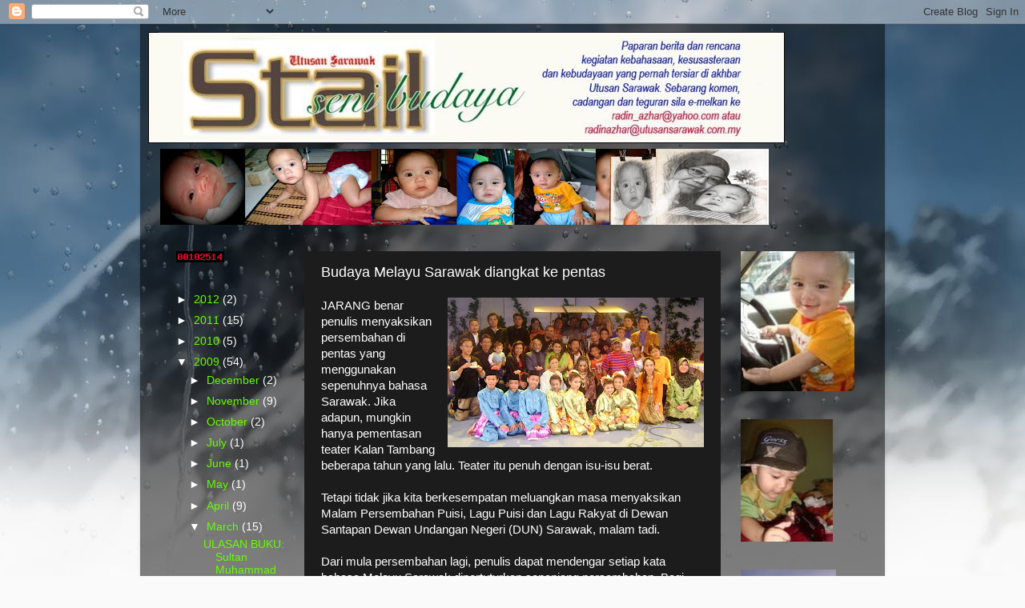

--- FILE ---
content_type: text/html; charset=UTF-8
request_url: https://cetasasbuya.blogspot.com/2009/03/budaya-melayu-sarawak-diangkat-ke.html
body_size: 16789
content:
<!DOCTYPE html>
<html class='v2' dir='ltr' lang='en-US'>
<head>
<link href='https://www.blogger.com/static/v1/widgets/335934321-css_bundle_v2.css' rel='stylesheet' type='text/css'/>
<meta content='width=1100' name='viewport'/>
<meta content='text/html; charset=UTF-8' http-equiv='Content-Type'/>
<meta content='blogger' name='generator'/>
<link href='https://cetasasbuya.blogspot.com/favicon.ico' rel='icon' type='image/x-icon'/>
<link href='http://cetasasbuya.blogspot.com/2009/03/budaya-melayu-sarawak-diangkat-ke.html' rel='canonical'/>
<link rel="alternate" type="application/atom+xml" title="SENI BUDAYA - Atom" href="https://cetasasbuya.blogspot.com/feeds/posts/default" />
<link rel="alternate" type="application/rss+xml" title="SENI BUDAYA - RSS" href="https://cetasasbuya.blogspot.com/feeds/posts/default?alt=rss" />
<link rel="service.post" type="application/atom+xml" title="SENI BUDAYA - Atom" href="https://www.blogger.com/feeds/5199988630444099613/posts/default" />

<link rel="alternate" type="application/atom+xml" title="SENI BUDAYA - Atom" href="https://cetasasbuya.blogspot.com/feeds/6813951538978314916/comments/default" />
<!--Can't find substitution for tag [blog.ieCssRetrofitLinks]-->
<link href='https://blogger.googleusercontent.com/img/b/R29vZ2xl/AVvXsEgWQ9C1dlIqPtAbwD420U8lqv15eZ3uYQyhZJs0X5mxJ7S9Fuz1mYTtbwSFD0ffQlqNwMc7nEGCyMU2ECV6zwkH3tHaJaGE2_PoNzbtXkt1mqio0cZSoMMXJjxLhSYJqDodf4d-nfEOW7E/s320/DSC00548.JPG' rel='image_src'/>
<meta content='http://cetasasbuya.blogspot.com/2009/03/budaya-melayu-sarawak-diangkat-ke.html' property='og:url'/>
<meta content='Budaya Melayu Sarawak diangkat ke pentas' property='og:title'/>
<meta content='JARANG benar penulis menyaksikan persembahan di pentas yang menggunakan sepenuhnya bahasa Sarawak. Jika adapun, mungkin hanya pementasan tea...' property='og:description'/>
<meta content='https://blogger.googleusercontent.com/img/b/R29vZ2xl/AVvXsEgWQ9C1dlIqPtAbwD420U8lqv15eZ3uYQyhZJs0X5mxJ7S9Fuz1mYTtbwSFD0ffQlqNwMc7nEGCyMU2ECV6zwkH3tHaJaGE2_PoNzbtXkt1mqio0cZSoMMXJjxLhSYJqDodf4d-nfEOW7E/w1200-h630-p-k-no-nu/DSC00548.JPG' property='og:image'/>
<title>SENI BUDAYA: Budaya Melayu Sarawak diangkat ke pentas</title>
<style id='page-skin-1' type='text/css'><!--
/*-----------------------------------------------
Blogger Template Style
Name:     Picture Window
Designer: Blogger
URL:      www.blogger.com
----------------------------------------------- */
/* Content
----------------------------------------------- */
body {
font: normal normal 15px Arial, Tahoma, Helvetica, FreeSans, sans-serif;
color: #ffffff;
background: #fafafa url(//themes.googleusercontent.com/image?id=1iJBX-a-hBX2tKaDdERpElPUmvb4r5MDX9lEx06AA-UtZIQCYziZg3PFbmOyt-g2sH8Jo) repeat-x fixed top center;
}
html body .region-inner {
min-width: 0;
max-width: 100%;
width: auto;
}
.content-outer {
font-size: 90%;
}
a:link {
text-decoration:none;
color: #65ff00;
}
a:visited {
text-decoration:none;
color: #dd7700;
}
a:hover {
text-decoration:underline;
color: #ffaa00;
}
.content-outer {
background: transparent url(//www.blogblog.com/1kt/transparent/black50.png) repeat scroll top left;
-moz-border-radius: 0;
-webkit-border-radius: 0;
-goog-ms-border-radius: 0;
border-radius: 0;
-moz-box-shadow: 0 0 3px rgba(0, 0, 0, .15);
-webkit-box-shadow: 0 0 3px rgba(0, 0, 0, .15);
-goog-ms-box-shadow: 0 0 3px rgba(0, 0, 0, .15);
box-shadow: 0 0 3px rgba(0, 0, 0, .15);
margin: 0 auto;
}
.content-inner {
padding: 10px;
}
/* Header
----------------------------------------------- */
.header-outer {
background: transparent none repeat-x scroll top left;
_background-image: none;
color: #ffffff;
-moz-border-radius: 0;
-webkit-border-radius: 0;
-goog-ms-border-radius: 0;
border-radius: 0;
}
.Header img, .Header #header-inner {
-moz-border-radius: 0;
-webkit-border-radius: 0;
-goog-ms-border-radius: 0;
border-radius: 0;
}
.header-inner .Header .titlewrapper,
.header-inner .Header .descriptionwrapper {
padding-left: 30px;
padding-right: 30px;
}
.Header h1 {
font: normal normal 48px Georgia, Utopia, 'Palatino Linotype', Palatino, serif;
text-shadow: 1px 1px 3px rgba(0, 0, 0, 0.3);
}
.Header h1 a {
color: #ffffff;
}
.Header .description {
font-size: 130%;
}
/* Tabs
----------------------------------------------- */
.tabs-inner {
margin: .5em 15px 1em;
padding: 0;
}
.tabs-inner .section {
margin: 0;
}
.tabs-inner .widget ul {
padding: 0;
background: #ffffff none repeat scroll bottom;
-moz-border-radius: 0;
-webkit-border-radius: 0;
-goog-ms-border-radius: 0;
border-radius: 0;
}
.tabs-inner .widget li {
border: none;
}
.tabs-inner .widget li a {
display: inline-block;
padding: .5em 1em;
margin-right: 0;
color: #65ff00;
font: normal normal 15px Georgia, Utopia, 'Palatino Linotype', Palatino, serif;
-moz-border-radius: 0 0 0 0;
-webkit-border-top-left-radius: 0;
-webkit-border-top-right-radius: 0;
-goog-ms-border-radius: 0 0 0 0;
border-radius: 0 0 0 0;
background: transparent none no-repeat scroll top left;
border-right: 1px solid #000000;
}
.tabs-inner .widget li:first-child a {
padding-left: 1.25em;
-moz-border-radius-topleft: 0;
-moz-border-radius-bottomleft: 0;
-webkit-border-top-left-radius: 0;
-webkit-border-bottom-left-radius: 0;
-goog-ms-border-top-left-radius: 0;
-goog-ms-border-bottom-left-radius: 0;
border-top-left-radius: 0;
border-bottom-left-radius: 0;
}
.tabs-inner .widget li.selected a,
.tabs-inner .widget li a:hover {
position: relative;
z-index: 1;
background: #dd7700 none repeat scroll bottom;
color: #ffffff;
-moz-box-shadow: 0 0 0 rgba(0, 0, 0, .15);
-webkit-box-shadow: 0 0 0 rgba(0, 0, 0, .15);
-goog-ms-box-shadow: 0 0 0 rgba(0, 0, 0, .15);
box-shadow: 0 0 0 rgba(0, 0, 0, .15);
}
/* Headings
----------------------------------------------- */
h2 {
font: normal normal 18px Georgia, Utopia, 'Palatino Linotype', Palatino, serif;
text-transform: none;
color: #ffffff;
margin: .5em 0;
}
/* Main
----------------------------------------------- */
.main-outer {
background: transparent none repeat scroll top center;
-moz-border-radius: 0 0 0 0;
-webkit-border-top-left-radius: 0;
-webkit-border-top-right-radius: 0;
-webkit-border-bottom-left-radius: 0;
-webkit-border-bottom-right-radius: 0;
-goog-ms-border-radius: 0 0 0 0;
border-radius: 0 0 0 0;
-moz-box-shadow: 0 0 0 rgba(0, 0, 0, .15);
-webkit-box-shadow: 0 0 0 rgba(0, 0, 0, .15);
-goog-ms-box-shadow: 0 0 0 rgba(0, 0, 0, .15);
box-shadow: 0 0 0 rgba(0, 0, 0, .15);
}
.main-inner {
padding: 15px 20px 20px;
}
.main-inner .column-center-inner {
padding: 0 0;
}
.main-inner .column-left-inner {
padding-left: 0;
}
.main-inner .column-right-inner {
padding-right: 0;
}
/* Posts
----------------------------------------------- */
h3.post-title {
margin: 0;
font: normal normal 18px Impact, sans-serif;
}
.comments h4 {
margin: 1em 0 0;
font: normal normal 18px Impact, sans-serif;
}
.date-header span {
color: #ffffff;
}
.post-outer {
background-color: #1c1c1c;
border: solid 1px transparent;
-moz-border-radius: 0;
-webkit-border-radius: 0;
border-radius: 0;
-goog-ms-border-radius: 0;
padding: 15px 20px;
margin: 0 -20px 20px;
}
.post-body {
line-height: 1.4;
font-size: 110%;
position: relative;
}
.post-header {
margin: 0 0 1.5em;
color: #ffffff;
line-height: 1.6;
}
.post-footer {
margin: .5em 0 0;
color: #ffffff;
line-height: 1.6;
}
#blog-pager {
font-size: 140%
}
#comments .comment-author {
padding-top: 1.5em;
border-top: dashed 1px #ccc;
border-top: dashed 1px rgba(128, 128, 128, .5);
background-position: 0 1.5em;
}
#comments .comment-author:first-child {
padding-top: 0;
border-top: none;
}
.avatar-image-container {
margin: .2em 0 0;
}
/* Comments
----------------------------------------------- */
.comments .comments-content .icon.blog-author {
background-repeat: no-repeat;
background-image: url([data-uri]);
}
.comments .comments-content .loadmore a {
border-top: 1px solid #ffaa00;
border-bottom: 1px solid #ffaa00;
}
.comments .continue {
border-top: 2px solid #ffaa00;
}
/* Widgets
----------------------------------------------- */
.widget ul, .widget #ArchiveList ul.flat {
padding: 0;
list-style: none;
}
.widget ul li, .widget #ArchiveList ul.flat li {
border-top: dashed 1px #ccc;
border-top: dashed 1px rgba(128, 128, 128, .5);
}
.widget ul li:first-child, .widget #ArchiveList ul.flat li:first-child {
border-top: none;
}
.widget .post-body ul {
list-style: disc;
}
.widget .post-body ul li {
border: none;
}
/* Footer
----------------------------------------------- */
.footer-outer {
color:#ffffff;
background: transparent none repeat scroll top center;
-moz-border-radius: 0 0 0 0;
-webkit-border-top-left-radius: 0;
-webkit-border-top-right-radius: 0;
-webkit-border-bottom-left-radius: 0;
-webkit-border-bottom-right-radius: 0;
-goog-ms-border-radius: 0 0 0 0;
border-radius: 0 0 0 0;
-moz-box-shadow: 0 0 0 rgba(0, 0, 0, .15);
-webkit-box-shadow: 0 0 0 rgba(0, 0, 0, .15);
-goog-ms-box-shadow: 0 0 0 rgba(0, 0, 0, .15);
box-shadow: 0 0 0 rgba(0, 0, 0, .15);
}
.footer-inner {
padding: 10px 20px 20px;
}
.footer-outer a {
color: #65ff00;
}
.footer-outer a:visited {
color: #dd7700;
}
.footer-outer a:hover {
color: #ffaa00;
}
.footer-outer .widget h2 {
color: #ffffff;
}
/* Mobile
----------------------------------------------- */
html body.mobile {
height: auto;
}
html body.mobile {
min-height: 480px;
background-size: 100% auto;
}
.mobile .body-fauxcolumn-outer {
background: transparent none repeat scroll top left;
}
html .mobile .mobile-date-outer, html .mobile .blog-pager {
border-bottom: none;
background: transparent none repeat scroll top center;
margin-bottom: 10px;
}
.mobile .date-outer {
background: transparent none repeat scroll top center;
}
.mobile .header-outer, .mobile .main-outer,
.mobile .post-outer, .mobile .footer-outer {
-moz-border-radius: 0;
-webkit-border-radius: 0;
-goog-ms-border-radius: 0;
border-radius: 0;
}
.mobile .content-outer,
.mobile .main-outer,
.mobile .post-outer {
background: inherit;
border: none;
}
.mobile .content-outer {
font-size: 100%;
}
.mobile-link-button {
background-color: #65ff00;
}
.mobile-link-button a:link, .mobile-link-button a:visited {
color: #1c1c1c;
}
.mobile-index-contents {
color: #ffffff;
}
.mobile .tabs-inner .PageList .widget-content {
background: #dd7700 none repeat scroll bottom;
color: #ffffff;
}
.mobile .tabs-inner .PageList .widget-content .pagelist-arrow {
border-left: 1px solid #000000;
}

--></style>
<style id='template-skin-1' type='text/css'><!--
body {
min-width: 930px;
}
.content-outer, .content-fauxcolumn-outer, .region-inner {
min-width: 930px;
max-width: 930px;
_width: 930px;
}
.main-inner .columns {
padding-left: 180px;
padding-right: 180px;
}
.main-inner .fauxcolumn-center-outer {
left: 180px;
right: 180px;
/* IE6 does not respect left and right together */
_width: expression(this.parentNode.offsetWidth -
parseInt("180px") -
parseInt("180px") + 'px');
}
.main-inner .fauxcolumn-left-outer {
width: 180px;
}
.main-inner .fauxcolumn-right-outer {
width: 180px;
}
.main-inner .column-left-outer {
width: 180px;
right: 100%;
margin-left: -180px;
}
.main-inner .column-right-outer {
width: 180px;
margin-right: -180px;
}
#layout {
min-width: 0;
}
#layout .content-outer {
min-width: 0;
width: 800px;
}
#layout .region-inner {
min-width: 0;
width: auto;
}
body#layout div.add_widget {
padding: 8px;
}
body#layout div.add_widget a {
margin-left: 32px;
}
--></style>
<style>
    body {background-image:url(\/\/themes.googleusercontent.com\/image?id=1iJBX-a-hBX2tKaDdERpElPUmvb4r5MDX9lEx06AA-UtZIQCYziZg3PFbmOyt-g2sH8Jo);}
    
@media (max-width: 200px) { body {background-image:url(\/\/themes.googleusercontent.com\/image?id=1iJBX-a-hBX2tKaDdERpElPUmvb4r5MDX9lEx06AA-UtZIQCYziZg3PFbmOyt-g2sH8Jo&options=w200);}}
@media (max-width: 400px) and (min-width: 201px) { body {background-image:url(\/\/themes.googleusercontent.com\/image?id=1iJBX-a-hBX2tKaDdERpElPUmvb4r5MDX9lEx06AA-UtZIQCYziZg3PFbmOyt-g2sH8Jo&options=w400);}}
@media (max-width: 800px) and (min-width: 401px) { body {background-image:url(\/\/themes.googleusercontent.com\/image?id=1iJBX-a-hBX2tKaDdERpElPUmvb4r5MDX9lEx06AA-UtZIQCYziZg3PFbmOyt-g2sH8Jo&options=w800);}}
@media (max-width: 1200px) and (min-width: 801px) { body {background-image:url(\/\/themes.googleusercontent.com\/image?id=1iJBX-a-hBX2tKaDdERpElPUmvb4r5MDX9lEx06AA-UtZIQCYziZg3PFbmOyt-g2sH8Jo&options=w1200);}}
/* Last tag covers anything over one higher than the previous max-size cap. */
@media (min-width: 1201px) { body {background-image:url(\/\/themes.googleusercontent.com\/image?id=1iJBX-a-hBX2tKaDdERpElPUmvb4r5MDX9lEx06AA-UtZIQCYziZg3PFbmOyt-g2sH8Jo&options=w1600);}}
  </style>
<link href='https://www.blogger.com/dyn-css/authorization.css?targetBlogID=5199988630444099613&amp;zx=d10ba5a0-4172-41cb-9e9a-7024168329ef' media='none' onload='if(media!=&#39;all&#39;)media=&#39;all&#39;' rel='stylesheet'/><noscript><link href='https://www.blogger.com/dyn-css/authorization.css?targetBlogID=5199988630444099613&amp;zx=d10ba5a0-4172-41cb-9e9a-7024168329ef' rel='stylesheet'/></noscript>
<meta name='google-adsense-platform-account' content='ca-host-pub-1556223355139109'/>
<meta name='google-adsense-platform-domain' content='blogspot.com'/>

</head>
<body class='loading variant-screen'>
<div class='navbar section' id='navbar' name='Navbar'><div class='widget Navbar' data-version='1' id='Navbar1'><script type="text/javascript">
    function setAttributeOnload(object, attribute, val) {
      if(window.addEventListener) {
        window.addEventListener('load',
          function(){ object[attribute] = val; }, false);
      } else {
        window.attachEvent('onload', function(){ object[attribute] = val; });
      }
    }
  </script>
<div id="navbar-iframe-container"></div>
<script type="text/javascript" src="https://apis.google.com/js/platform.js"></script>
<script type="text/javascript">
      gapi.load("gapi.iframes:gapi.iframes.style.bubble", function() {
        if (gapi.iframes && gapi.iframes.getContext) {
          gapi.iframes.getContext().openChild({
              url: 'https://www.blogger.com/navbar/5199988630444099613?po\x3d6813951538978314916\x26origin\x3dhttps://cetasasbuya.blogspot.com',
              where: document.getElementById("navbar-iframe-container"),
              id: "navbar-iframe"
          });
        }
      });
    </script><script type="text/javascript">
(function() {
var script = document.createElement('script');
script.type = 'text/javascript';
script.src = '//pagead2.googlesyndication.com/pagead/js/google_top_exp.js';
var head = document.getElementsByTagName('head')[0];
if (head) {
head.appendChild(script);
}})();
</script>
</div></div>
<div class='body-fauxcolumns'>
<div class='fauxcolumn-outer body-fauxcolumn-outer'>
<div class='cap-top'>
<div class='cap-left'></div>
<div class='cap-right'></div>
</div>
<div class='fauxborder-left'>
<div class='fauxborder-right'></div>
<div class='fauxcolumn-inner'>
</div>
</div>
<div class='cap-bottom'>
<div class='cap-left'></div>
<div class='cap-right'></div>
</div>
</div>
</div>
<div class='content'>
<div class='content-fauxcolumns'>
<div class='fauxcolumn-outer content-fauxcolumn-outer'>
<div class='cap-top'>
<div class='cap-left'></div>
<div class='cap-right'></div>
</div>
<div class='fauxborder-left'>
<div class='fauxborder-right'></div>
<div class='fauxcolumn-inner'>
</div>
</div>
<div class='cap-bottom'>
<div class='cap-left'></div>
<div class='cap-right'></div>
</div>
</div>
</div>
<div class='content-outer'>
<div class='content-cap-top cap-top'>
<div class='cap-left'></div>
<div class='cap-right'></div>
</div>
<div class='fauxborder-left content-fauxborder-left'>
<div class='fauxborder-right content-fauxborder-right'></div>
<div class='content-inner'>
<header>
<div class='header-outer'>
<div class='header-cap-top cap-top'>
<div class='cap-left'></div>
<div class='cap-right'></div>
</div>
<div class='fauxborder-left header-fauxborder-left'>
<div class='fauxborder-right header-fauxborder-right'></div>
<div class='region-inner header-inner'>
<div class='header section' id='header' name='Header'><div class='widget Header' data-version='1' id='Header1'>
<div id='header-inner'>
<a href='https://cetasasbuya.blogspot.com/' style='display: block'>
<img alt='SENI BUDAYA' height='139px; ' id='Header1_headerimg' src='https://blogger.googleusercontent.com/img/b/R29vZ2xl/AVvXsEh96UtstJLzOouw8mtOVp5_pdvvMCsqYv5TIA1zlp0MyLSkWPNk0F98KVFR-07guB0iWY7xhbpGrjblRNfma9oht6-blnACyH7V-IkB2RPAe6oP3UMAgNNuk5DOwotZJ8b93lb_bAAmAKY/s1600-r/Poli-Konvo-6copy.jpg' style='display: block' width='795px; '/>
</a>
</div>
</div></div>
</div>
</div>
<div class='header-cap-bottom cap-bottom'>
<div class='cap-left'></div>
<div class='cap-right'></div>
</div>
</div>
</header>
<div class='tabs-outer'>
<div class='tabs-cap-top cap-top'>
<div class='cap-left'></div>
<div class='cap-right'></div>
</div>
<div class='fauxborder-left tabs-fauxborder-left'>
<div class='fauxborder-right tabs-fauxborder-right'></div>
<div class='region-inner tabs-inner'>
<div class='tabs section' id='crosscol' name='Cross-Column'><div class='widget Image' data-version='1' id='Image11'>
<div class='widget-content'>
<img alt='' height='95' id='Image11_img' src='https://blogger.googleusercontent.com/img/b/R29vZ2xl/AVvXsEgZ83tk9j3KNDPdCuSNGIJnvtS4OC4l_wWAvVXo2eSwNNRDZW0b3GPy_6SWvJsPIkKY7IGkj86_H2MhyphenhyphenCkt25EJnQRsMHg8n1cKSzi9i0eruq-NkyxMP1gHpcj7KyhJjXJUijPmFyplAK0/s760/45.jpg' width='760'/>
<br/>
</div>
<div class='clear'></div>
</div></div>
<div class='tabs no-items section' id='crosscol-overflow' name='Cross-Column 2'></div>
</div>
</div>
<div class='tabs-cap-bottom cap-bottom'>
<div class='cap-left'></div>
<div class='cap-right'></div>
</div>
</div>
<div class='main-outer'>
<div class='main-cap-top cap-top'>
<div class='cap-left'></div>
<div class='cap-right'></div>
</div>
<div class='fauxborder-left main-fauxborder-left'>
<div class='fauxborder-right main-fauxborder-right'></div>
<div class='region-inner main-inner'>
<div class='columns fauxcolumns'>
<div class='fauxcolumn-outer fauxcolumn-center-outer'>
<div class='cap-top'>
<div class='cap-left'></div>
<div class='cap-right'></div>
</div>
<div class='fauxborder-left'>
<div class='fauxborder-right'></div>
<div class='fauxcolumn-inner'>
</div>
</div>
<div class='cap-bottom'>
<div class='cap-left'></div>
<div class='cap-right'></div>
</div>
</div>
<div class='fauxcolumn-outer fauxcolumn-left-outer'>
<div class='cap-top'>
<div class='cap-left'></div>
<div class='cap-right'></div>
</div>
<div class='fauxborder-left'>
<div class='fauxborder-right'></div>
<div class='fauxcolumn-inner'>
</div>
</div>
<div class='cap-bottom'>
<div class='cap-left'></div>
<div class='cap-right'></div>
</div>
</div>
<div class='fauxcolumn-outer fauxcolumn-right-outer'>
<div class='cap-top'>
<div class='cap-left'></div>
<div class='cap-right'></div>
</div>
<div class='fauxborder-left'>
<div class='fauxborder-right'></div>
<div class='fauxcolumn-inner'>
</div>
</div>
<div class='cap-bottom'>
<div class='cap-left'></div>
<div class='cap-right'></div>
</div>
</div>
<!-- corrects IE6 width calculation -->
<div class='columns-inner'>
<div class='column-center-outer'>
<div class='column-center-inner'>
<div class='main section' id='main' name='Main'><div class='widget Blog' data-version='1' id='Blog1'>
<div class='blog-posts hfeed'>

          <div class="date-outer">
        

          <div class="date-posts">
        
<div class='post-outer'>
<div class='post hentry uncustomized-post-template' itemprop='blogPost' itemscope='itemscope' itemtype='http://schema.org/BlogPosting'>
<meta content='https://blogger.googleusercontent.com/img/b/R29vZ2xl/AVvXsEgWQ9C1dlIqPtAbwD420U8lqv15eZ3uYQyhZJs0X5mxJ7S9Fuz1mYTtbwSFD0ffQlqNwMc7nEGCyMU2ECV6zwkH3tHaJaGE2_PoNzbtXkt1mqio0cZSoMMXJjxLhSYJqDodf4d-nfEOW7E/s320/DSC00548.JPG' itemprop='image_url'/>
<meta content='5199988630444099613' itemprop='blogId'/>
<meta content='6813951538978314916' itemprop='postId'/>
<a name='6813951538978314916'></a>
<h3 class='post-title entry-title' itemprop='name'>
Budaya Melayu Sarawak diangkat ke pentas
</h3>
<div class='post-header'>
<div class='post-header-line-1'></div>
</div>
<div class='post-body entry-content' id='post-body-6813951538978314916' itemprop='description articleBody'>
<a href="https://blogger.googleusercontent.com/img/b/R29vZ2xl/AVvXsEgWQ9C1dlIqPtAbwD420U8lqv15eZ3uYQyhZJs0X5mxJ7S9Fuz1mYTtbwSFD0ffQlqNwMc7nEGCyMU2ECV6zwkH3tHaJaGE2_PoNzbtXkt1mqio0cZSoMMXJjxLhSYJqDodf4d-nfEOW7E/s1600-h/DSC00548.JPG" onblur="try {parent.deselectBloggerImageGracefully();} catch(e) {}"><img alt="" border="0" id="BLOGGER_PHOTO_ID_5314813414221509538" src="https://blogger.googleusercontent.com/img/b/R29vZ2xl/AVvXsEgWQ9C1dlIqPtAbwD420U8lqv15eZ3uYQyhZJs0X5mxJ7S9Fuz1mYTtbwSFD0ffQlqNwMc7nEGCyMU2ECV6zwkH3tHaJaGE2_PoNzbtXkt1mqio0cZSoMMXJjxLhSYJqDodf4d-nfEOW7E/s320/DSC00548.JPG" style="float:right; margin:0 0 10px 10px;cursor:pointer; cursor:hand;width: 320px; height: 187px;" /></a>JARANG benar penulis menyaksikan persembahan di pentas yang menggunakan sepenuhnya bahasa Sarawak. Jika adapun, mungkin hanya pementasan teater Kalan Tambang beberapa tahun yang lalu. Teater itu penuh dengan isu-isu berat. <br /><br />Tetapi tidak jika kita berkesempatan meluangkan masa menyaksikan Malam Persembahan Puisi, Lagu Puisi dan Lagu Rakyat di Dewan Santapan Dewan Undangan Negeri (DUN) Sarawak, malam tadi.<br /><br />Dari mula persembahan lagi, penulis dapat mendengar setiap kata bahasa Melayu Sarawak dipertuturkan sepanjang persembahan. Bagi penulis, persembahan bermula jam 8.30 hingga 10.30 malam itu dapat penulis samakan sebagai pementasan teater muzikal.<br /><br />Alasan penulis ialah setiap kali selepas lakonan, pasti akan dilanjutkan dengan persembahan bacaan puisi, lagu puisi dan paling menarik ialah persembahan lagu-lagu rakyat. Pelbagai jenis lagu rakyat Melayu Sarawak dinyanyikan sama ada oleh orang dewasa ataupun kanak-kanak.<br /><br />Sekali gus dapat mengimbau kenangan lalu ketika di zaman kanak-kanak yang hanya dihiasi dengan nyanyian lagu-lagu rakyat ketika permainan. Tahniah kepada pihak penganjur terutamanya Yayasan Budaya Melayu Sarawak (YBMS) dan Majlis Islam Sarawak yang menganjurkan program itu dengan tema Mutiara Irama Serentak Rasa sempena Seminar Budaya Melayu Sarawak Ke-5.<br /><br />Menyingkap tentang persembahan tersebut, jika promosi yang dilakukan adalah secara menyeluruh, pasti kehadiran penonton melebihi jangkaan. Dengan kata lain dapat mengulangi kata-kata lama &#8216;pecah panggung&#8217;. Pun demikian, kehadiran penonton pada malam tadi begitu menggalakkan.<br /><a href="https://blogger.googleusercontent.com/img/b/R29vZ2xl/AVvXsEiXjQrF_54-c6kQY3kMjd0wYR5G8or3tXHDGnNU1c_7Bx_5AvOrNXJ1iOyHr-XZA7zim1OGDAMq5F4WE3riXEmZc6ETGMZUGnl2Nmf2YpIb37eUSkr-GCNpzfV6vQ61hozzQXHBIL28Pz4/s1600-h/DSC00540.JPG" onblur="try {parent.deselectBloggerImageGracefully();} catch(e) {}"><img alt="" border="0" id="BLOGGER_PHOTO_ID_5314813028402589794" src="https://blogger.googleusercontent.com/img/b/R29vZ2xl/AVvXsEiXjQrF_54-c6kQY3kMjd0wYR5G8or3tXHDGnNU1c_7Bx_5AvOrNXJ1iOyHr-XZA7zim1OGDAMq5F4WE3riXEmZc6ETGMZUGnl2Nmf2YpIb37eUSkr-GCNpzfV6vQ61hozzQXHBIL28Pz4/s320/DSC00540.JPG" style="float:right; margin:0 0 10px 10px;cursor:pointer; cursor:hand;width: 320px; height: 222px;" /></a><br />Jikapun tidak pecah panggung, namun kehadiran mereka berjaya memeriahkan lagi persembahan. Dengan demikian, dapat pulla mengangkat budaya Melayu Sarawak melalui puisi, lagu puisi dan lagu rakyat. Sekali gus, menjanjikan usaha mengekalkan budaya Melayu Sarawak akan berterusan.<br /><br />Persembahan dimulakan dengan fragmentasi pertama yang berlaku di dalam istana. Anakanda Sultan diceritakan berduka dan hanya mendiamkan diri walaupun pelbagai persembahan dipersembahkan di hadapannya. <br /><br />Pada mulanya, Sultan menitahkan dayang membaca syair dan kemudian Sultan sendiri terpaksa membaca sebuah sajak bersama-sama anakanda sulungnya. Namun anakada Sultan tetap mendiamkan diri.<br /><br />Seterusnya, kalangan rakyat hadir ke istana mempersembahkan lagu rakyat Laduh Lanang namun tidak juga berjaya menghiburkan anakanda Sultan. Hingga kepada kalangan anak-anak remaja membuat persembahan, yang juga lagu rakyat akhirnya anakanda Sultan ketawa dan turut menari.<br /><br />Perkara yang ingin diketengahkan di sini ialah lagu rakyat juga mampu menarik minat di kalangan remaja. Pada masa yang sama, lagu rakyat yang dipersembahkan di istana dapat diibaratkan sebagai satu usaha untuk mengangkat lagu rakyat ke tahap yang lebih tinggi. Jika lagu rakyat di negeri lain boleh menjadi ikutan ramai warganegara Malaysia, mengapa tidak lagu rakyat Melayu Sarawak?<br /><br />Kemudian, persembahan beralih ke fragmentasi kedua. Kali ini, kisah berlaku di kedai kopi. Sedang sibuk penduduk kampung menjamu selera, muncul Pak Junid membaca syair. <br /><span style="font-style:italic;"><br />Tatkala negeri bertambah maju<br />Orang lain berpusu-pusu<br />Kita termenung tersipu-sipu<br />Apa nak dibuat kita tak tahu</span><br /><br />Dengan gayanya sendiri, dia mampu menarik perhatian penduduk di kedai kopi tersebut.<br /><br />Namun, dia telah menyindir anak-anak muda dengan mengatakan mereka hanya tahu bohsia, rempit dan sebagainya. Tidak tahu menilai jati diri Melayu. Sebagai anak Melayu yang kuat dengan nilai kemelayuannya, anak-anak muda menyanggah pandangan Pak Junid. Sebagai bukti mereka menunjukkan rasa cinta kepada Melayu dan kebergunaan mereka sebagai Melayu melalui puisi.<br /><br />Untuk itu, Nurjahan mencelah menafikan menggunakan Sepenuhnya dalam bahasa Sarawak,<span style="font-style:italic;">&#8220;Kamek tok bukan orang macam ya. Tau kamek erti penghidupan. Kamek tok orang Melayu. Tetap orang Melayu.&#8221;</span> Seterusnya dia menjelaskan lagi penafiannya melalui sajak <span style="font-style:italic;">Aku Mencari Melayu</span> karya Latifah Haji Shebli. <br /><span style="font-style:italic;"><br />Hari ini<br />Aku mencari Melayu<br />Yang bersarung dan berketayap<br />Itukah Melayu?<br />Yang berbaju kurung dan bertudung<br />Itukah Melayu?<br />Aku mencari Melayu<br />Jati Melayu?</span><br /><br />Kemudian, Wezan tampil mendeklamasikan puisi <span style="font-style:italic;">Melayu Yang Kutahu</span> karya Pharo Abdul Hakim.<br /><span style="font-style:italic;"><br />Melayu bangsaku pahlawan perkasa<br />Mencantas ombak meredah desa<br />Berbekalkan keris dan tombak<br />Bangsaku merentas lautan dalam<br />Membawa bersama silat dan gurindam<br />Membina mandala membangun empayar<br />Membela pertiwi mempertahankan diri<br />Buat generasi yang bakal mengganti</span><br /><br />Kemudian muncul kumpulan lagu puisi Santari. Kata mereka, <span style="font-style:italic;">&#8220;Kamek orang tok walaupun berpakaian rock, tapi kamek semua ada jati diri sendiri. Kamek sik suka dengar lagu rock, rap dan sebagainya. Pak Junid nak dengar kamek orang berlagu? Lagu puisi.&#8221;</span><br /><br />Sekali gus satu sindiran kepada mereka yang suka mengatakan bahawa anak muda begitu taksub dengan hiburan luar. Walaupun tidak dinafikan hiburan luar banyak menarik minat remaja, namun ada kalangan remaja yang begitu tinggi minat mereka terhadap kebudayaan Melayu, khususnya di Sarawak.<br /><br />Setelah itu, persembahan diteruskan dengan fragmentasi ketiga yang juga masih berlatarkan kedai kopi. Suffian tampil dengan mengajak penduduk kampung bermain permainan rakyat yang bersyarat. Mereka yang kalah akan dihukum. Antaranya membaca puisi, berpantun dan sebagainya.<br /><br />Orang pertama yang kalah ialah Mastijah dengan persembahan gurindam dengan teks <span style="font-style:italic;">Gurindam Rindu</span> oleh Melayu Sarawak. <br /><br /><span style="font-style:italic;">Ya Ilahi malik udayyan<br />Peliharakan hambamu yang daif pengetahuan<br />Pancainderaku tidak ketahuan<br />Adakah ia dirasuk syaitan<br /><br />Allahu Akbar kahilulalam<br />Peliharakan hambaMu siang dan malam<br />Perasaan laksana timbul tenggelam<br />Terminum racun gadis pualam<br /></span><br />Permainan diteruskan yang memaksa Dayang Radzifah membaca puisi <span style="font-style:italic;">Wajah Melayu Baru</span> karya Abizai Abi.<br /><br /><span style="font-style:italic;">Melayu baru<br />Ialah pengurus cekap berpendirian tegap<br />Bijak mencongak coran perancangan<br />Pintar melebar jalar pelaksanaan<br /><br />Melayu baru<br />Ialah arkitek cerdik berperibadi molek<br />Mahir mengukir sketsa pembangunan<br />Tekun menenun sutera kemajuan<br /></span><br />Suffian Jalet pula menjalani hukuman permainan dengan membaca puisi Adi Badiozaman Tuah berjudul <span style="font-style:italic;">Kukira Tasikmu Tak Kan Berkocak</span>.<br /><span style="font-style:italic;"><br />Kukira tasikmu tidak akan berkocak<br />Bila gugur aku<br />Daun di hujung dahan<br />Ke permukaan airmu<br />Kejernihan yang tidak pernah ternoda<br />Kerana aku<br />Adalah daun hijau <br />Meniti tangga waktu<br />Dari dahan ke dahan<br />Tidak berpandu<br />Hingga sampai di titian akhir<br />Menjadi kering</span><br /><br />Kemudian, remaja hadir untuk menghibur dengan lagu rakyat. Akhirnya, Kumpulan Akira membuat persembahan. Sebelum itu, Faizal membuat persembahan pantun yang begitu menebal dalam diri orang Melayu satu ketika dahulu.<br /><br /><span style="font-style:italic;">Sayur sawi dipatah liat<br />Tanam serai merimbun daun<br />Kalau sehari tidak melihat<br />Rasa bercerai seribu tahun<br /><br />Ijo ijo dalam perigi<br />Kacang golok di dalam puan<br />Terigo igo termimpi-mimpi<br />Bantal kupeluk rasamu tuan<br /></span><br />Turut membuat persembahan ialah Kumpulan Anak Alam dan kemudian Malek Hassan bersama-sama Wezan dan Suffian Jalet mempersembahkan puisi Saiee Driss berjudul <span style="font-style:italic;">Dogma Perjuangan</span> dalam bentuk qasyidah.<br /><span style="font-style:italic;"><br />tahun demi tahun<br />telah kita susun catatan perjuangan<br />setiap saatnya berisi pengalaman<br />yang mendewasakan<br />jasad dan jiwa<br /><br />usia telah kita isikan<br />dengan saling kenal mengenali<br />hati budi, harapan dan cita<br />dan makna nafas-nafas yang dihembus<br />titis-titis peluh kemercik<br />atas nama usaha</span><br /><br />Keseluruhannya, persembahan ini banyak meneydarkan bahawa budaya Melayu Sarawak juga mampu diangkat ke atas pentas dan mampu pula menarik perhatian penonton. Lebih penting, budaya Melayu Sarawak yang pelbagai harus bijak diadun agar mampu berkekalan sampai bila-bila.<br /><br /><span style="font-style:italic;">UTUSAN SARAWAK, 20 MAC 2009<br /></span>
<div style='clear: both;'></div>
</div>
<div class='post-footer'>
<div class='post-footer-line post-footer-line-1'>
<span class='post-author vcard'>
</span>
<span class='post-timestamp'>
</span>
<span class='post-comment-link'>
</span>
<span class='post-icons'>
<span class='item-action'>
<a href='https://www.blogger.com/email-post/5199988630444099613/6813951538978314916' title='Email Post'>
<img alt='' class='icon-action' height='13' src='https://resources.blogblog.com/img/icon18_email.gif' width='18'/>
</a>
</span>
<span class='item-control blog-admin pid-637661737'>
<a href='https://www.blogger.com/post-edit.g?blogID=5199988630444099613&postID=6813951538978314916&from=pencil' title='Edit Post'>
<img alt='' class='icon-action' height='18' src='https://resources.blogblog.com/img/icon18_edit_allbkg.gif' width='18'/>
</a>
</span>
</span>
<div class='post-share-buttons goog-inline-block'>
</div>
</div>
<div class='post-footer-line post-footer-line-2'>
<span class='post-labels'>
</span>
</div>
<div class='post-footer-line post-footer-line-3'>
<span class='post-location'>
</span>
</div>
</div>
</div>
<div class='comments' id='comments'>
<a name='comments'></a>
<h4>No comments:</h4>
<div id='Blog1_comments-block-wrapper'>
<dl class='avatar-comment-indent' id='comments-block'>
</dl>
</div>
<p class='comment-footer'>
<a href='https://www.blogger.com/comment/fullpage/post/5199988630444099613/6813951538978314916' onclick=''>Post a Comment</a>
</p>
</div>
</div>

        </div></div>
      
</div>
<div class='blog-pager' id='blog-pager'>
<span id='blog-pager-newer-link'>
<a class='blog-pager-newer-link' href='https://cetasasbuya.blogspot.com/2009/03/pantun-bermukun-dalam-budaya-melayu.html' id='Blog1_blog-pager-newer-link' title='Newer Post'>Newer Post</a>
</span>
<span id='blog-pager-older-link'>
<a class='blog-pager-older-link' href='https://cetasasbuya.blogspot.com/2009/03/ulasan-buku-pergolakan-hidup-umar-al.html' id='Blog1_blog-pager-older-link' title='Older Post'>Older Post</a>
</span>
<a class='home-link' href='https://cetasasbuya.blogspot.com/'>Home</a>
</div>
<div class='clear'></div>
<div class='post-feeds'>
<div class='feed-links'>
Subscribe to:
<a class='feed-link' href='https://cetasasbuya.blogspot.com/feeds/6813951538978314916/comments/default' target='_blank' type='application/atom+xml'>Post Comments (Atom)</a>
</div>
</div>
</div></div>
</div>
</div>
<div class='column-left-outer'>
<div class='column-left-inner'>
<aside>
<div class='sidebar section' id='sidebar-left-1'><div class='widget HTML' data-version='1' id='HTML6'>
<div class='widget-content'>
<div id="statcounter_image" style="display:inline;"><a class="statcounter" href="http://www.statcounter.com/" title="hit counter"><img alt="hit counter" style="border:none;" src="https://lh3.googleusercontent.com/blogger_img_proxy/AEn0k_tjM4Gup42gHc7w9KWsqXvHOxIhricc5OmGa2r8Me24SWHJzm2YUEVjzNHQbiXL5dBAvHgVdPlx8ASR2YX_hqO9m1oXfLO3a35ZxFqZlXVPuw=s0-d"></a></div>
</div>
<div class='clear'></div>
</div><div class='widget BlogArchive' data-version='1' id='BlogArchive1'>
<div class='widget-content'>
<div id='ArchiveList'>
<div id='BlogArchive1_ArchiveList'>
<ul class='hierarchy'>
<li class='archivedate collapsed'>
<a class='toggle' href='javascript:void(0)'>
<span class='zippy'>

        &#9658;&#160;
      
</span>
</a>
<a class='post-count-link' href='https://cetasasbuya.blogspot.com/2012/'>
2012
</a>
<span class='post-count' dir='ltr'>(2)</span>
<ul class='hierarchy'>
<li class='archivedate collapsed'>
<a class='toggle' href='javascript:void(0)'>
<span class='zippy'>

        &#9658;&#160;
      
</span>
</a>
<a class='post-count-link' href='https://cetasasbuya.blogspot.com/2012/10/'>
October
</a>
<span class='post-count' dir='ltr'>(2)</span>
</li>
</ul>
</li>
</ul>
<ul class='hierarchy'>
<li class='archivedate collapsed'>
<a class='toggle' href='javascript:void(0)'>
<span class='zippy'>

        &#9658;&#160;
      
</span>
</a>
<a class='post-count-link' href='https://cetasasbuya.blogspot.com/2011/'>
2011
</a>
<span class='post-count' dir='ltr'>(15)</span>
<ul class='hierarchy'>
<li class='archivedate collapsed'>
<a class='toggle' href='javascript:void(0)'>
<span class='zippy'>

        &#9658;&#160;
      
</span>
</a>
<a class='post-count-link' href='https://cetasasbuya.blogspot.com/2011/03/'>
March
</a>
<span class='post-count' dir='ltr'>(2)</span>
</li>
</ul>
<ul class='hierarchy'>
<li class='archivedate collapsed'>
<a class='toggle' href='javascript:void(0)'>
<span class='zippy'>

        &#9658;&#160;
      
</span>
</a>
<a class='post-count-link' href='https://cetasasbuya.blogspot.com/2011/02/'>
February
</a>
<span class='post-count' dir='ltr'>(9)</span>
</li>
</ul>
<ul class='hierarchy'>
<li class='archivedate collapsed'>
<a class='toggle' href='javascript:void(0)'>
<span class='zippy'>

        &#9658;&#160;
      
</span>
</a>
<a class='post-count-link' href='https://cetasasbuya.blogspot.com/2011/01/'>
January
</a>
<span class='post-count' dir='ltr'>(4)</span>
</li>
</ul>
</li>
</ul>
<ul class='hierarchy'>
<li class='archivedate collapsed'>
<a class='toggle' href='javascript:void(0)'>
<span class='zippy'>

        &#9658;&#160;
      
</span>
</a>
<a class='post-count-link' href='https://cetasasbuya.blogspot.com/2010/'>
2010
</a>
<span class='post-count' dir='ltr'>(5)</span>
<ul class='hierarchy'>
<li class='archivedate collapsed'>
<a class='toggle' href='javascript:void(0)'>
<span class='zippy'>

        &#9658;&#160;
      
</span>
</a>
<a class='post-count-link' href='https://cetasasbuya.blogspot.com/2010/10/'>
October
</a>
<span class='post-count' dir='ltr'>(3)</span>
</li>
</ul>
<ul class='hierarchy'>
<li class='archivedate collapsed'>
<a class='toggle' href='javascript:void(0)'>
<span class='zippy'>

        &#9658;&#160;
      
</span>
</a>
<a class='post-count-link' href='https://cetasasbuya.blogspot.com/2010/03/'>
March
</a>
<span class='post-count' dir='ltr'>(1)</span>
</li>
</ul>
<ul class='hierarchy'>
<li class='archivedate collapsed'>
<a class='toggle' href='javascript:void(0)'>
<span class='zippy'>

        &#9658;&#160;
      
</span>
</a>
<a class='post-count-link' href='https://cetasasbuya.blogspot.com/2010/01/'>
January
</a>
<span class='post-count' dir='ltr'>(1)</span>
</li>
</ul>
</li>
</ul>
<ul class='hierarchy'>
<li class='archivedate expanded'>
<a class='toggle' href='javascript:void(0)'>
<span class='zippy toggle-open'>

        &#9660;&#160;
      
</span>
</a>
<a class='post-count-link' href='https://cetasasbuya.blogspot.com/2009/'>
2009
</a>
<span class='post-count' dir='ltr'>(54)</span>
<ul class='hierarchy'>
<li class='archivedate collapsed'>
<a class='toggle' href='javascript:void(0)'>
<span class='zippy'>

        &#9658;&#160;
      
</span>
</a>
<a class='post-count-link' href='https://cetasasbuya.blogspot.com/2009/12/'>
December
</a>
<span class='post-count' dir='ltr'>(2)</span>
</li>
</ul>
<ul class='hierarchy'>
<li class='archivedate collapsed'>
<a class='toggle' href='javascript:void(0)'>
<span class='zippy'>

        &#9658;&#160;
      
</span>
</a>
<a class='post-count-link' href='https://cetasasbuya.blogspot.com/2009/11/'>
November
</a>
<span class='post-count' dir='ltr'>(9)</span>
</li>
</ul>
<ul class='hierarchy'>
<li class='archivedate collapsed'>
<a class='toggle' href='javascript:void(0)'>
<span class='zippy'>

        &#9658;&#160;
      
</span>
</a>
<a class='post-count-link' href='https://cetasasbuya.blogspot.com/2009/10/'>
October
</a>
<span class='post-count' dir='ltr'>(2)</span>
</li>
</ul>
<ul class='hierarchy'>
<li class='archivedate collapsed'>
<a class='toggle' href='javascript:void(0)'>
<span class='zippy'>

        &#9658;&#160;
      
</span>
</a>
<a class='post-count-link' href='https://cetasasbuya.blogspot.com/2009/07/'>
July
</a>
<span class='post-count' dir='ltr'>(1)</span>
</li>
</ul>
<ul class='hierarchy'>
<li class='archivedate collapsed'>
<a class='toggle' href='javascript:void(0)'>
<span class='zippy'>

        &#9658;&#160;
      
</span>
</a>
<a class='post-count-link' href='https://cetasasbuya.blogspot.com/2009/06/'>
June
</a>
<span class='post-count' dir='ltr'>(1)</span>
</li>
</ul>
<ul class='hierarchy'>
<li class='archivedate collapsed'>
<a class='toggle' href='javascript:void(0)'>
<span class='zippy'>

        &#9658;&#160;
      
</span>
</a>
<a class='post-count-link' href='https://cetasasbuya.blogspot.com/2009/05/'>
May
</a>
<span class='post-count' dir='ltr'>(1)</span>
</li>
</ul>
<ul class='hierarchy'>
<li class='archivedate collapsed'>
<a class='toggle' href='javascript:void(0)'>
<span class='zippy'>

        &#9658;&#160;
      
</span>
</a>
<a class='post-count-link' href='https://cetasasbuya.blogspot.com/2009/04/'>
April
</a>
<span class='post-count' dir='ltr'>(9)</span>
</li>
</ul>
<ul class='hierarchy'>
<li class='archivedate expanded'>
<a class='toggle' href='javascript:void(0)'>
<span class='zippy toggle-open'>

        &#9660;&#160;
      
</span>
</a>
<a class='post-count-link' href='https://cetasasbuya.blogspot.com/2009/03/'>
March
</a>
<span class='post-count' dir='ltr'>(15)</span>
<ul class='posts'>
<li><a href='https://cetasasbuya.blogspot.com/2009/03/sultan-muhammad-al-fateh-penakluk.html'>ULASAN BUKU: Sultan Muhammad Al-Fateh Penakluk Kon...</a></li>
<li><a href='https://cetasasbuya.blogspot.com/2009/03/bangsawan-cerita-sharif-mashor.html'>Bangsawan Cerita Sharif Mashor</a></li>
<li><a href='https://cetasasbuya.blogspot.com/2009/03/amalan-prinsip-mengurus-organisasi.html'>Amalan, prinsip mengurus organisasi Melayu</a></li>
<li><a href='https://cetasasbuya.blogspot.com/2009/03/pemikiran-melayu-pencapaian-dalam-sains.html'>Pemikiran Melayu, pencapaian dalam sains, teknologi</a></li>
<li><a href='https://cetasasbuya.blogspot.com/2009/03/indahnya-kesenian-islam.html'>Indahnya kesenian Islam</a></li>
<li><a href='https://cetasasbuya.blogspot.com/2009/03/pantun-bermukun-dalam-budaya-melayu.html'>Pantun, bermukun dalam budaya Melayu Sarawak</a></li>
<li><a href='https://cetasasbuya.blogspot.com/2009/03/budaya-melayu-sarawak-diangkat-ke.html'>Budaya Melayu Sarawak diangkat ke pentas</a></li>
<li><a href='https://cetasasbuya.blogspot.com/2009/03/ulasan-buku-pergolakan-hidup-umar-al.html'>ULASAN BUKU: Pergolakan hidup Umar Al-Khattab</a></li>
<li><a href='https://cetasasbuya.blogspot.com/2009/03/sbms-ke-5-sempena-45-tahun-sarawak-maju.html'>SBMS Ke-5  sempena 45 tahun Sarawak Maju dalam Mal...</a></li>
<li><a href='https://cetasasbuya.blogspot.com/2009/03/jadual-aktiviti-minggu-budaya-melayu.html'>Jadual Aktiviti Minggu Budaya Melayu Sarawak</a></li>
<li><a href='https://cetasasbuya.blogspot.com/2009/03/malam-muzik-dan-nyanyian-16-mac-ini.html'>Malam muzik dan nyanyian 16 Mac ini</a></li>
<li><a href='https://cetasasbuya.blogspot.com/2009/03/online-dengan-tuhan-tingkatkan-iman.html'>&quot;Online dengan Tuhan&quot; tingkatkan iman</a></li>
<li><a href='https://cetasasbuya.blogspot.com/2009/03/bahagian-penerbitan-dbp-jumpa-penulis.html'>Bahagian Penerbitan DBP jumpa penulis</a></li>
<li><a href='https://cetasasbuya.blogspot.com/2009/03/ikrar-termuzi-perkasana-bahasa.html'>Ikrar Termuzi perkasakan bahasa kebangsaan</a></li>
<li><a href='https://cetasasbuya.blogspot.com/2009/03/seminar-budaya-melayu-15-21-mac.html'>Seminar Budaya Melayu 15-21 Mac</a></li>
</ul>
</li>
</ul>
<ul class='hierarchy'>
<li class='archivedate collapsed'>
<a class='toggle' href='javascript:void(0)'>
<span class='zippy'>

        &#9658;&#160;
      
</span>
</a>
<a class='post-count-link' href='https://cetasasbuya.blogspot.com/2009/02/'>
February
</a>
<span class='post-count' dir='ltr'>(7)</span>
</li>
</ul>
<ul class='hierarchy'>
<li class='archivedate collapsed'>
<a class='toggle' href='javascript:void(0)'>
<span class='zippy'>

        &#9658;&#160;
      
</span>
</a>
<a class='post-count-link' href='https://cetasasbuya.blogspot.com/2009/01/'>
January
</a>
<span class='post-count' dir='ltr'>(7)</span>
</li>
</ul>
</li>
</ul>
<ul class='hierarchy'>
<li class='archivedate collapsed'>
<a class='toggle' href='javascript:void(0)'>
<span class='zippy'>

        &#9658;&#160;
      
</span>
</a>
<a class='post-count-link' href='https://cetasasbuya.blogspot.com/2008/'>
2008
</a>
<span class='post-count' dir='ltr'>(82)</span>
<ul class='hierarchy'>
<li class='archivedate collapsed'>
<a class='toggle' href='javascript:void(0)'>
<span class='zippy'>

        &#9658;&#160;
      
</span>
</a>
<a class='post-count-link' href='https://cetasasbuya.blogspot.com/2008/12/'>
December
</a>
<span class='post-count' dir='ltr'>(9)</span>
</li>
</ul>
<ul class='hierarchy'>
<li class='archivedate collapsed'>
<a class='toggle' href='javascript:void(0)'>
<span class='zippy'>

        &#9658;&#160;
      
</span>
</a>
<a class='post-count-link' href='https://cetasasbuya.blogspot.com/2008/11/'>
November
</a>
<span class='post-count' dir='ltr'>(2)</span>
</li>
</ul>
<ul class='hierarchy'>
<li class='archivedate collapsed'>
<a class='toggle' href='javascript:void(0)'>
<span class='zippy'>

        &#9658;&#160;
      
</span>
</a>
<a class='post-count-link' href='https://cetasasbuya.blogspot.com/2008/09/'>
September
</a>
<span class='post-count' dir='ltr'>(7)</span>
</li>
</ul>
<ul class='hierarchy'>
<li class='archivedate collapsed'>
<a class='toggle' href='javascript:void(0)'>
<span class='zippy'>

        &#9658;&#160;
      
</span>
</a>
<a class='post-count-link' href='https://cetasasbuya.blogspot.com/2008/08/'>
August
</a>
<span class='post-count' dir='ltr'>(8)</span>
</li>
</ul>
<ul class='hierarchy'>
<li class='archivedate collapsed'>
<a class='toggle' href='javascript:void(0)'>
<span class='zippy'>

        &#9658;&#160;
      
</span>
</a>
<a class='post-count-link' href='https://cetasasbuya.blogspot.com/2008/07/'>
July
</a>
<span class='post-count' dir='ltr'>(11)</span>
</li>
</ul>
<ul class='hierarchy'>
<li class='archivedate collapsed'>
<a class='toggle' href='javascript:void(0)'>
<span class='zippy'>

        &#9658;&#160;
      
</span>
</a>
<a class='post-count-link' href='https://cetasasbuya.blogspot.com/2008/06/'>
June
</a>
<span class='post-count' dir='ltr'>(13)</span>
</li>
</ul>
<ul class='hierarchy'>
<li class='archivedate collapsed'>
<a class='toggle' href='javascript:void(0)'>
<span class='zippy'>

        &#9658;&#160;
      
</span>
</a>
<a class='post-count-link' href='https://cetasasbuya.blogspot.com/2008/05/'>
May
</a>
<span class='post-count' dir='ltr'>(3)</span>
</li>
</ul>
<ul class='hierarchy'>
<li class='archivedate collapsed'>
<a class='toggle' href='javascript:void(0)'>
<span class='zippy'>

        &#9658;&#160;
      
</span>
</a>
<a class='post-count-link' href='https://cetasasbuya.blogspot.com/2008/04/'>
April
</a>
<span class='post-count' dir='ltr'>(7)</span>
</li>
</ul>
<ul class='hierarchy'>
<li class='archivedate collapsed'>
<a class='toggle' href='javascript:void(0)'>
<span class='zippy'>

        &#9658;&#160;
      
</span>
</a>
<a class='post-count-link' href='https://cetasasbuya.blogspot.com/2008/03/'>
March
</a>
<span class='post-count' dir='ltr'>(7)</span>
</li>
</ul>
<ul class='hierarchy'>
<li class='archivedate collapsed'>
<a class='toggle' href='javascript:void(0)'>
<span class='zippy'>

        &#9658;&#160;
      
</span>
</a>
<a class='post-count-link' href='https://cetasasbuya.blogspot.com/2008/02/'>
February
</a>
<span class='post-count' dir='ltr'>(6)</span>
</li>
</ul>
<ul class='hierarchy'>
<li class='archivedate collapsed'>
<a class='toggle' href='javascript:void(0)'>
<span class='zippy'>

        &#9658;&#160;
      
</span>
</a>
<a class='post-count-link' href='https://cetasasbuya.blogspot.com/2008/01/'>
January
</a>
<span class='post-count' dir='ltr'>(9)</span>
</li>
</ul>
</li>
</ul>
<ul class='hierarchy'>
<li class='archivedate collapsed'>
<a class='toggle' href='javascript:void(0)'>
<span class='zippy'>

        &#9658;&#160;
      
</span>
</a>
<a class='post-count-link' href='https://cetasasbuya.blogspot.com/2007/'>
2007
</a>
<span class='post-count' dir='ltr'>(54)</span>
<ul class='hierarchy'>
<li class='archivedate collapsed'>
<a class='toggle' href='javascript:void(0)'>
<span class='zippy'>

        &#9658;&#160;
      
</span>
</a>
<a class='post-count-link' href='https://cetasasbuya.blogspot.com/2007/12/'>
December
</a>
<span class='post-count' dir='ltr'>(12)</span>
</li>
</ul>
<ul class='hierarchy'>
<li class='archivedate collapsed'>
<a class='toggle' href='javascript:void(0)'>
<span class='zippy'>

        &#9658;&#160;
      
</span>
</a>
<a class='post-count-link' href='https://cetasasbuya.blogspot.com/2007/11/'>
November
</a>
<span class='post-count' dir='ltr'>(7)</span>
</li>
</ul>
<ul class='hierarchy'>
<li class='archivedate collapsed'>
<a class='toggle' href='javascript:void(0)'>
<span class='zippy'>

        &#9658;&#160;
      
</span>
</a>
<a class='post-count-link' href='https://cetasasbuya.blogspot.com/2007/09/'>
September
</a>
<span class='post-count' dir='ltr'>(13)</span>
</li>
</ul>
<ul class='hierarchy'>
<li class='archivedate collapsed'>
<a class='toggle' href='javascript:void(0)'>
<span class='zippy'>

        &#9658;&#160;
      
</span>
</a>
<a class='post-count-link' href='https://cetasasbuya.blogspot.com/2007/08/'>
August
</a>
<span class='post-count' dir='ltr'>(8)</span>
</li>
</ul>
<ul class='hierarchy'>
<li class='archivedate collapsed'>
<a class='toggle' href='javascript:void(0)'>
<span class='zippy'>

        &#9658;&#160;
      
</span>
</a>
<a class='post-count-link' href='https://cetasasbuya.blogspot.com/2007/07/'>
July
</a>
<span class='post-count' dir='ltr'>(5)</span>
</li>
</ul>
<ul class='hierarchy'>
<li class='archivedate collapsed'>
<a class='toggle' href='javascript:void(0)'>
<span class='zippy'>

        &#9658;&#160;
      
</span>
</a>
<a class='post-count-link' href='https://cetasasbuya.blogspot.com/2007/06/'>
June
</a>
<span class='post-count' dir='ltr'>(5)</span>
</li>
</ul>
<ul class='hierarchy'>
<li class='archivedate collapsed'>
<a class='toggle' href='javascript:void(0)'>
<span class='zippy'>

        &#9658;&#160;
      
</span>
</a>
<a class='post-count-link' href='https://cetasasbuya.blogspot.com/2007/05/'>
May
</a>
<span class='post-count' dir='ltr'>(4)</span>
</li>
</ul>
</li>
</ul>
</div>
</div>
<div class='clear'></div>
</div>
</div><div class='widget LinkList' data-version='1' id='LinkList1'>
<div class='widget-content'>
<ul>
<li><a href='http://wajahsastera.blogspot.com/'>a_aKaksri</a></li>
<li><a href='http://www.medanabnor.blogspot.com/'>AB Nor</a></li>
<li><a href='http://dillsm.blogspot.com/'>Abdillah SM</a></li>
<li><a href='http://addungun79.blogspot.com/'>Addungun</a></li>
<li><a href='http://akukauaku.blogspot.com/'>Akukauaku</a></li>
<li><a href='http://armizanila07.blogspot.com/'>Armiza Nila</a></li>
<li><a href='http://bebsabariah.blogspot.com/'>Beb Sabariah</a></li>
<li><a href='http://penulissarawak.blogspot.com/'>Biodata Penulis Sarawak</a></li>
<li><a href='http://cheeleongtoh.blogspot.com/'>Chee Leong Toh</a></li>
<li><a href='http://citrasukma.blogspot.com/'>Citra Sukma</a></li>
<li><a href='http://ruaicipta.blogspot.com/'>Dahiri Saini</a></li>
<li><a href='http://dollahbajumerah.blogspot.com/'>Dollah Baju Merah</a></li>
<li><a href='http://tehranifaisal.blogspot.com/'>Faisal Tehrani</a></li>
<li><a href='http://hasyuda-abadi.blogspot.com/'>Hasyuda Abadi</a></li>
<li><a href='http://hazamijahari.blogspot.com/'>Hazami Jahari</a></li>
<li><a href='http://hiburankenyalang.blogspot.com/'>Hiburan Kenyalang</a></li>
<li><a href='http://hipani.blogspot.com/'>Hipani Alwi</a></li>
<li><a href='http://karyaunderground.blogspot.com/'>Ijam-karyaundergorund</a></li>
<li><a href='http://getusfikir.blogspot.com/'>Ja'afar Hamdan</a></li>
<li><a href='http://jayaramba.blogspot.com/'>Jaya Ramba</a></li>
<li><a href='http://jeniriamir.com/'>Jeniri Amir</a></li>
<li><a href='http://karyasarawak.blogspot.com/'>Karya Sarawak</a></li>
<li><a href='http://kawat.blogspot.com/'>Kawat</a></li>
<li><a href='http://marslino.blogspot.com/'>Marsli NO</a></li>
<li><a href='http://osmanzainijiwamelayu.blogspot.com/'>Osman Zaini</a></li>
<li><a href='http://pharo7.blogspot.com/'>Pharo</a></li>
<li><a href='http://poulnanggang.blogspot.com/'>Poul Nanggang</a></li>
<li><a href='http://roslanjomel.blogspot.com/'>Roslan Jomel</a></li>
<li><a href='http://talipsabin.blogspot.com/'>Sabin Talip</a></li>
<li><a href='http://saieedriss.blogspot.com/'>Saiee Driss</a></li>
<li><a href='http://sarawakdotcom.blogspot.com/'>Sarawakdotcom</a></li>
<li><a href='http://sasterawak.blogspot.com/'>Sasterawak</a></li>
<li><a href='http://serunaifaqir.blogspot.com/'>Serunai Faqir</a></li>
<li><a href='http://mazdi-lusmahs.blogspot.com/'>Shamsul Idzam</a></li>
<li><a href='http://taufek18.blogspot.com/'>Taufek</a></li>
<li><a href='http://wilhamniah.blogspot.com/'>William Chan</a></li>
<li><a href='http://wisnupamungkas.blogspot.com/'>Wisnu Pamungkas</a></li>
<li><a href='http://yusuffansuri.blogspot.com/'>Yusuf Fansuri</a></li>
<li><a href='http://luahanrasa-zaid.blogspot.com/'>zaid@zaidel</a></li>
<li><a href='http://zach2bach.blogspot.com/'>Zakaria Abdul Manan</a></li>
</ul>
<div class='clear'></div>
</div>
</div><div class='widget LinkList' data-version='1' id='LinkList3'>
<div class='widget-content'>
<ul>
<li><a href='http://www.bharian.com.my/'>berita harian</a></li>
<li><a href='http://www.utusan.com.my/'>utusan malaysia</a></li>
<li><a href='http://www.bernama.com/'>bernama</a></li>
</ul>
<div class='clear'></div>
</div>
</div><div class='widget LinkList' data-version='1' id='LinkList2'>
<div class='widget-content'>
<ul>
<li><a href='http://ibankapit.blogspot.com/'>Iban Kapit</a></li>
<li><a href='http://puteramiri.blogspot.com/'>Putera</a></li>
<li><a href='http://www.dbp.gov.my./'>DBP</a></li>
<li><a href='http://pemudasamariang.blogspot.com/'>pemuda samariang</a></li>
<li><a href='http://www.kakiseniborneo.tk/'>kaki seni borneo</a></li>
<li><a href='http://groups.yahoo.com/group/sastera_sarawak/'>sastera sarawak</a></li>
<li><a href='http://groups.yahoo.com/group/PEKASA_sarawak/'>Pekasa</a></li>
<li><a href='http://digitalapi.blogspot.com/'>digitalapi</a></li>
<li><a href='http://apindie.blogspot.com/'>Apidindie</a></li>
<li><a href='http://www.chedet.com/'>chedet.com</a></li>
<li><a href='http://transisipekasa.blogspot.com/'>Transisi Pekasa</a></li>
</ul>
<div class='clear'></div>
</div>
</div><div class='widget HTML' data-version='1' id='HTML3'>
<div class='widget-content'>
<script src="//feedjit.com/serve/?bc=FFFFFF&amp;tc=494949&amp;brd1=336699&amp;lnk=494949&amp;hc=336699&amp;ww=160" type="text/javascript"></script><noscript><a href="http://feedjit.com/">Feedjit Live Blog Stats</a></noscript>
</div>
<div class='clear'></div>
</div><div class='widget HTML' data-version='1' id='HTML2'>
<div class='widget-content'>
<a href="http://www.globetrackr.com/details/7c7c8631a8089cfb88668edddb7c5aea"><img border="0" src="https://lh3.googleusercontent.com/blogger_img_proxy/AEn0k_tpSUe6DSRxrafW8ZEXjQT_UK9rsDQStOsUNFJALd-1eDl26jakFdcjiiMFnqZA6LG_8ofBobeUNOz6oLePaSvFaweUDmbGNbJLhKLzVcCkGRQOU9YerBkqQCWF2Z2Uhs-c31z8iqvGZUsfgWMsEsro0fSWSISRwlwnv_ftlL0X_6o-JIPnlYEPT6WoNPSB=s0-d"></a>
</div>
<div class='clear'></div>
</div><div class='widget HTML' data-version='1' id='HTML1'>
<div class='widget-content'>
<!-- BEGIN CBOX - www.cbox.ws -->
<div id="cboxdiv" align="center">
<iframe frameborder="0" marginheight="2" marginwidth="2" height="305" src="http://www4.cbox.ws/box/?boxid=3314268&amp;boxtag=1309&amp;sec=main" id="cboxmain" scrolling="auto" style="border:#DBE2ED 1px solid;" width="160" allowtransparency="yes" name="cboxmain"></iframe><br/>
<iframe frameborder="0" marginheight="2" marginwidth="2" height="75" src="http://www4.cbox.ws/box/?boxid=3314268&amp;boxtag=1309&amp;sec=form" id="cboxform" scrolling="no" style="border:#DBE2ED 1px solid;border-top:0px" width="160" allowtransparency="yes" name="cboxform"></iframe>
</div>
<!-- END CBOX -->
</div>
<div class='clear'></div>
</div></div>
</aside>
</div>
</div>
<div class='column-right-outer'>
<div class='column-right-inner'>
<aside>
<div class='sidebar section' id='sidebar-right-1'><div class='widget Image' data-version='1' id='Image10'>
<div class='widget-content'>
<img alt='' height='175' id='Image10_img' src='https://blogger.googleusercontent.com/img/b/R29vZ2xl/AVvXsEho4i0rXGKDy2M56AkGua0kzM4EIkx1po1geBVdEco9XUrOSuyOgMrBLyBzebNnn_i6EuAhJHJiwGvVUqoHWAocW71jPT9b-z7XCqGAshXCNssFw4P0ppCr1395qT5ISBTdw0qnyFYGLb0/s175/38775_1359818511526_1113423187_30817249_1587655_n.JPG' width='142'/>
<br/>
</div>
<div class='clear'></div>
</div><div class='widget Image' data-version='1' id='Image9'>
<div class='widget-content'>
<img alt='' height='153' id='Image9_img' src='https://blogger.googleusercontent.com/img/b/R29vZ2xl/AVvXsEiRTtKjhvI4pLgqZWHovSX-fOqtIjDceMeVSc1lwFp6NPhUkcCwBDdVW85snbmwRdg6iy4D9b9KhsjQP12DydCflwoqihIbyUuz6sV0pi_z-Pt_7e7h2CTpslJNko0VH8JiLsAo7zBRwPU/s175/PIC+ALIFF+-+NEW.JPG' width='115'/>
<br/>
</div>
<div class='clear'></div>
</div><div class='widget Image' data-version='1' id='Image2'>
<div class='widget-content'>
<img alt='' height='180' id='Image2_img' src='//2.bp.blogspot.com/_50es9WsfrZM/ShpEcWQIivI/AAAAAAAAAgg/ts8jUKdkG14/S180/Pic+Aku+Kecik2.jpg' width='119'/>
<br/>
</div>
<div class='clear'></div>
</div><div class='widget Image' data-version='1' id='Image1'>
<div class='widget-content'>
<img alt='' height='180' id='Image1_img' src='https://blogger.googleusercontent.com/img/b/R29vZ2xl/AVvXsEhWh8Bk88bLcYCtt4Gq487_XuyWTGM16m-4TogeLgG-XSrZmRNFEiU28GuSGMKNq34oramHs536UOR2DVvgoM-DJfczT8X0orVRE1icjhvNTZwuXMkMgqHVHrgT2RfY9qjyk9TBPFVvmd0/s180/DSCN9311.JPG' width='115'/>
<br/>
</div>
<div class='clear'></div>
</div><div class='widget Image' data-version='1' id='Image3'>
<div class='widget-content'>
<img alt='' height='180' id='Image3_img' src='//2.bp.blogspot.com/_50es9WsfrZM/ShpEiAIBfhI/AAAAAAAAAgo/v__gI8BMUnQ/S180/Azhar+-+Pic+Screen+copy.jpg' width='116'/>
<br/>
</div>
<div class='clear'></div>
</div><div class='widget Image' data-version='1' id='Image5'>
<div class='widget-content'>
<img alt='' height='180' id='Image5_img' src='https://blogger.googleusercontent.com/img/b/R29vZ2xl/AVvXsEhlDpAHPLbm3q5thOISNi63ezVZtGZRnr4rwjgcTFb-41BtqCvtzGC17rZjejZQUJNZa1sirWCM2HQsOr0u9yTiInOsZ37JbRWGTA7gCXtrzZIsvuNoUrCIH5ceFSA7etALkluXEBhxX8s/s180/DSC_4730.JPG' width='120'/>
<br/>
</div>
<div class='clear'></div>
</div><div class='widget Image' data-version='1' id='Image4'>
<div class='widget-content'>
<img alt='' height='180' id='Image4_img' src='https://blogger.googleusercontent.com/img/b/R29vZ2xl/AVvXsEgkAGgEqu7B_GNLZ6TC-xYJmaGs6TU7QV0l-3ta2iVK7aVr9SMKPdxwLEnDtO3G3Tn_aBG77XjZGHxD5qowX2Ym4yDzfOkjVNf2Ru1x2vgihnUl3ebB2uPW0zuAlTRVyEp8u2aazO3ltQY/s180/DSC_4913.JPG' width='118'/>
<br/>
</div>
<div class='clear'></div>
</div><div class='widget Image' data-version='1' id='Image7'>
<div class='widget-content'>
<img alt='' height='175' id='Image7_img' src='https://blogger.googleusercontent.com/img/b/R29vZ2xl/AVvXsEg44niDHcOQKQcMVdJt-cg7kGXqWqPCyO6kjkR7ut1aEpReTtVkwOkKOhyphenhyphenq1k3_7M7ARr3VxpxMWxUJ2_ylj3AuyuHeoWb6vjgssfmmVyv_8Hl1722Qykh9-iTYYfPfP6XO-bf7FDCpQ3I/s175/DSCN7469.JPG' width='131'/>
<br/>
</div>
<div class='clear'></div>
</div></div>
</aside>
</div>
</div>
</div>
<div style='clear: both'></div>
<!-- columns -->
</div>
<!-- main -->
</div>
</div>
<div class='main-cap-bottom cap-bottom'>
<div class='cap-left'></div>
<div class='cap-right'></div>
</div>
</div>
<footer>
<div class='footer-outer'>
<div class='footer-cap-top cap-top'>
<div class='cap-left'></div>
<div class='cap-right'></div>
</div>
<div class='fauxborder-left footer-fauxborder-left'>
<div class='fauxborder-right footer-fauxborder-right'></div>
<div class='region-inner footer-inner'>
<div class='foot section' id='footer-1'><div class='widget Image' data-version='1' id='Image6'>
<div class='widget-content'>
<img alt='' height='54' id='Image6_img' src='https://blogger.googleusercontent.com/img/b/R29vZ2xl/AVvXsEgq0k8BtPUmGl-cjCTYDdbkVoMwBxQ76zTIKFTuKy9-Kr8mgcqInzga7Do3CYqi8xQ2ncDfYuN_g7oh8b0QZI-JskMDafFNLIbjsajNpeOveTQwsQEVaF0jYSDMbPNDH1jiAYS5GiO9tnY/s227/DSCN7445.JPG' width='227'/>
<br/>
</div>
<div class='clear'></div>
</div><div class='widget HTML' data-version='1' id='HTML4'>
<div class='widget-content'>
<!-- Begin Freedback Form -->
<!-- DO NOT EDIT YOUR FORM HERE, PLEASE LOG IN AND EDIT AT FREEDBACK.COM -->
<form enctype="multipart/form-data" method="post" action="http://www.freedback.com/mail.php" accept-charset="UTF-8">
	<div>
		<input type="hidden" name="acctid" id="acctid" value="ik7pedbqrcc5588s" />
		<input type="hidden" name="formid" id="formid" value="1024570" />
		<input type="hidden" name="required_vars" id="required_vars" value="name,email" />
	</div>
	<table cellspacing="5" cellpadding="5" border="0">
		<tr>
			<td valign="top">
				<strong>Name:</strong>
			</td>
			<td valign="top">
				<input type="text" name="name" id="name" size="40" value="" />
				
			</td>
		</tr>
		<tr>
			<td valign="top">
				<strong>Email Address:</strong>
			</td>
			<td valign="top">
				<input type="text" name="email" id="email" size="40" value="" />
				
			</td>
		</tr>
		<tr>
			<td colspan="2" align="center">
				<input type="submit" value=" Submit Form " />
			</td>
		</tr>
	</table>
</form>
<br /><center><font face="Arial, Helvetica" size="1"><b>
Create a web form <a href="http://www.freedback.com">here</a>
</b></font></center>
<!-- End Freedback Form -->
</div>
<div class='clear'></div>
</div></div>
<table border='0' cellpadding='0' cellspacing='0' class='section-columns columns-2'>
<tbody>
<tr>
<td class='first columns-cell'>
<div class='foot no-items section' id='footer-2-1'></div>
</td>
<td class='columns-cell'>
<div class='foot no-items section' id='footer-2-2'></div>
</td>
</tr>
</tbody>
</table>
<!-- outside of the include in order to lock Attribution widget -->
<div class='foot section' id='footer-3' name='Footer'><div class='widget Attribution' data-version='1' id='Attribution1'>
<div class='widget-content' style='text-align: center;'>
Picture Window theme. Powered by <a href='https://www.blogger.com' target='_blank'>Blogger</a>.
</div>
<div class='clear'></div>
</div></div>
</div>
</div>
<div class='footer-cap-bottom cap-bottom'>
<div class='cap-left'></div>
<div class='cap-right'></div>
</div>
</div>
</footer>
<!-- content -->
</div>
</div>
<div class='content-cap-bottom cap-bottom'>
<div class='cap-left'></div>
<div class='cap-right'></div>
</div>
</div>
</div>
<script type='text/javascript'>
    window.setTimeout(function() {
        document.body.className = document.body.className.replace('loading', '');
      }, 10);
  </script>

<script type="text/javascript" src="https://www.blogger.com/static/v1/widgets/2028843038-widgets.js"></script>
<script type='text/javascript'>
window['__wavt'] = 'AOuZoY4enDty3aiC4UHgkpkoCbBGuxQdag:1769125072374';_WidgetManager._Init('//www.blogger.com/rearrange?blogID\x3d5199988630444099613','//cetasasbuya.blogspot.com/2009/03/budaya-melayu-sarawak-diangkat-ke.html','5199988630444099613');
_WidgetManager._SetDataContext([{'name': 'blog', 'data': {'blogId': '5199988630444099613', 'title': 'SENI BUDAYA', 'url': 'https://cetasasbuya.blogspot.com/2009/03/budaya-melayu-sarawak-diangkat-ke.html', 'canonicalUrl': 'http://cetasasbuya.blogspot.com/2009/03/budaya-melayu-sarawak-diangkat-ke.html', 'homepageUrl': 'https://cetasasbuya.blogspot.com/', 'searchUrl': 'https://cetasasbuya.blogspot.com/search', 'canonicalHomepageUrl': 'http://cetasasbuya.blogspot.com/', 'blogspotFaviconUrl': 'https://cetasasbuya.blogspot.com/favicon.ico', 'bloggerUrl': 'https://www.blogger.com', 'hasCustomDomain': false, 'httpsEnabled': true, 'enabledCommentProfileImages': true, 'gPlusViewType': 'FILTERED_POSTMOD', 'adultContent': false, 'analyticsAccountNumber': '', 'encoding': 'UTF-8', 'locale': 'en-US', 'localeUnderscoreDelimited': 'en', 'languageDirection': 'ltr', 'isPrivate': false, 'isMobile': false, 'isMobileRequest': false, 'mobileClass': '', 'isPrivateBlog': false, 'isDynamicViewsAvailable': true, 'feedLinks': '\x3clink rel\x3d\x22alternate\x22 type\x3d\x22application/atom+xml\x22 title\x3d\x22SENI BUDAYA - Atom\x22 href\x3d\x22https://cetasasbuya.blogspot.com/feeds/posts/default\x22 /\x3e\n\x3clink rel\x3d\x22alternate\x22 type\x3d\x22application/rss+xml\x22 title\x3d\x22SENI BUDAYA - RSS\x22 href\x3d\x22https://cetasasbuya.blogspot.com/feeds/posts/default?alt\x3drss\x22 /\x3e\n\x3clink rel\x3d\x22service.post\x22 type\x3d\x22application/atom+xml\x22 title\x3d\x22SENI BUDAYA - Atom\x22 href\x3d\x22https://www.blogger.com/feeds/5199988630444099613/posts/default\x22 /\x3e\n\n\x3clink rel\x3d\x22alternate\x22 type\x3d\x22application/atom+xml\x22 title\x3d\x22SENI BUDAYA - Atom\x22 href\x3d\x22https://cetasasbuya.blogspot.com/feeds/6813951538978314916/comments/default\x22 /\x3e\n', 'meTag': '', 'adsenseHostId': 'ca-host-pub-1556223355139109', 'adsenseHasAds': false, 'adsenseAutoAds': false, 'boqCommentIframeForm': true, 'loginRedirectParam': '', 'isGoogleEverywhereLinkTooltipEnabled': true, 'view': '', 'dynamicViewsCommentsSrc': '//www.blogblog.com/dynamicviews/4224c15c4e7c9321/js/comments.js', 'dynamicViewsScriptSrc': '//www.blogblog.com/dynamicviews/6e0d22adcfa5abea', 'plusOneApiSrc': 'https://apis.google.com/js/platform.js', 'disableGComments': true, 'interstitialAccepted': false, 'sharing': {'platforms': [{'name': 'Get link', 'key': 'link', 'shareMessage': 'Get link', 'target': ''}, {'name': 'Facebook', 'key': 'facebook', 'shareMessage': 'Share to Facebook', 'target': 'facebook'}, {'name': 'BlogThis!', 'key': 'blogThis', 'shareMessage': 'BlogThis!', 'target': 'blog'}, {'name': 'X', 'key': 'twitter', 'shareMessage': 'Share to X', 'target': 'twitter'}, {'name': 'Pinterest', 'key': 'pinterest', 'shareMessage': 'Share to Pinterest', 'target': 'pinterest'}, {'name': 'Email', 'key': 'email', 'shareMessage': 'Email', 'target': 'email'}], 'disableGooglePlus': true, 'googlePlusShareButtonWidth': 0, 'googlePlusBootstrap': '\x3cscript type\x3d\x22text/javascript\x22\x3ewindow.___gcfg \x3d {\x27lang\x27: \x27en\x27};\x3c/script\x3e'}, 'hasCustomJumpLinkMessage': false, 'jumpLinkMessage': 'Read more', 'pageType': 'item', 'postId': '6813951538978314916', 'postImageThumbnailUrl': 'https://blogger.googleusercontent.com/img/b/R29vZ2xl/AVvXsEgWQ9C1dlIqPtAbwD420U8lqv15eZ3uYQyhZJs0X5mxJ7S9Fuz1mYTtbwSFD0ffQlqNwMc7nEGCyMU2ECV6zwkH3tHaJaGE2_PoNzbtXkt1mqio0cZSoMMXJjxLhSYJqDodf4d-nfEOW7E/s72-c/DSC00548.JPG', 'postImageUrl': 'https://blogger.googleusercontent.com/img/b/R29vZ2xl/AVvXsEgWQ9C1dlIqPtAbwD420U8lqv15eZ3uYQyhZJs0X5mxJ7S9Fuz1mYTtbwSFD0ffQlqNwMc7nEGCyMU2ECV6zwkH3tHaJaGE2_PoNzbtXkt1mqio0cZSoMMXJjxLhSYJqDodf4d-nfEOW7E/s320/DSC00548.JPG', 'pageName': 'Budaya Melayu Sarawak diangkat ke pentas', 'pageTitle': 'SENI BUDAYA: Budaya Melayu Sarawak diangkat ke pentas'}}, {'name': 'features', 'data': {}}, {'name': 'messages', 'data': {'edit': 'Edit', 'linkCopiedToClipboard': 'Link copied to clipboard!', 'ok': 'Ok', 'postLink': 'Post Link'}}, {'name': 'template', 'data': {'name': 'Picture Window', 'localizedName': 'Picture Window', 'isResponsive': false, 'isAlternateRendering': false, 'isCustom': false, 'variant': 'screen', 'variantId': 'screen'}}, {'name': 'view', 'data': {'classic': {'name': 'classic', 'url': '?view\x3dclassic'}, 'flipcard': {'name': 'flipcard', 'url': '?view\x3dflipcard'}, 'magazine': {'name': 'magazine', 'url': '?view\x3dmagazine'}, 'mosaic': {'name': 'mosaic', 'url': '?view\x3dmosaic'}, 'sidebar': {'name': 'sidebar', 'url': '?view\x3dsidebar'}, 'snapshot': {'name': 'snapshot', 'url': '?view\x3dsnapshot'}, 'timeslide': {'name': 'timeslide', 'url': '?view\x3dtimeslide'}, 'isMobile': false, 'title': 'Budaya Melayu Sarawak diangkat ke pentas', 'description': 'JARANG benar penulis menyaksikan persembahan di pentas yang menggunakan sepenuhnya bahasa Sarawak. Jika adapun, mungkin hanya pementasan tea...', 'featuredImage': 'https://blogger.googleusercontent.com/img/b/R29vZ2xl/AVvXsEgWQ9C1dlIqPtAbwD420U8lqv15eZ3uYQyhZJs0X5mxJ7S9Fuz1mYTtbwSFD0ffQlqNwMc7nEGCyMU2ECV6zwkH3tHaJaGE2_PoNzbtXkt1mqio0cZSoMMXJjxLhSYJqDodf4d-nfEOW7E/s320/DSC00548.JPG', 'url': 'https://cetasasbuya.blogspot.com/2009/03/budaya-melayu-sarawak-diangkat-ke.html', 'type': 'item', 'isSingleItem': true, 'isMultipleItems': false, 'isError': false, 'isPage': false, 'isPost': true, 'isHomepage': false, 'isArchive': false, 'isLabelSearch': false, 'postId': 6813951538978314916}}]);
_WidgetManager._RegisterWidget('_NavbarView', new _WidgetInfo('Navbar1', 'navbar', document.getElementById('Navbar1'), {}, 'displayModeFull'));
_WidgetManager._RegisterWidget('_HeaderView', new _WidgetInfo('Header1', 'header', document.getElementById('Header1'), {}, 'displayModeFull'));
_WidgetManager._RegisterWidget('_ImageView', new _WidgetInfo('Image11', 'crosscol', document.getElementById('Image11'), {'resize': false}, 'displayModeFull'));
_WidgetManager._RegisterWidget('_BlogView', new _WidgetInfo('Blog1', 'main', document.getElementById('Blog1'), {'cmtInteractionsEnabled': false, 'lightboxEnabled': true, 'lightboxModuleUrl': 'https://www.blogger.com/static/v1/jsbin/4049919853-lbx.js', 'lightboxCssUrl': 'https://www.blogger.com/static/v1/v-css/828616780-lightbox_bundle.css'}, 'displayModeFull'));
_WidgetManager._RegisterWidget('_HTMLView', new _WidgetInfo('HTML6', 'sidebar-left-1', document.getElementById('HTML6'), {}, 'displayModeFull'));
_WidgetManager._RegisterWidget('_BlogArchiveView', new _WidgetInfo('BlogArchive1', 'sidebar-left-1', document.getElementById('BlogArchive1'), {'languageDirection': 'ltr', 'loadingMessage': 'Loading\x26hellip;'}, 'displayModeFull'));
_WidgetManager._RegisterWidget('_LinkListView', new _WidgetInfo('LinkList1', 'sidebar-left-1', document.getElementById('LinkList1'), {}, 'displayModeFull'));
_WidgetManager._RegisterWidget('_LinkListView', new _WidgetInfo('LinkList3', 'sidebar-left-1', document.getElementById('LinkList3'), {}, 'displayModeFull'));
_WidgetManager._RegisterWidget('_LinkListView', new _WidgetInfo('LinkList2', 'sidebar-left-1', document.getElementById('LinkList2'), {}, 'displayModeFull'));
_WidgetManager._RegisterWidget('_HTMLView', new _WidgetInfo('HTML3', 'sidebar-left-1', document.getElementById('HTML3'), {}, 'displayModeFull'));
_WidgetManager._RegisterWidget('_HTMLView', new _WidgetInfo('HTML2', 'sidebar-left-1', document.getElementById('HTML2'), {}, 'displayModeFull'));
_WidgetManager._RegisterWidget('_HTMLView', new _WidgetInfo('HTML1', 'sidebar-left-1', document.getElementById('HTML1'), {}, 'displayModeFull'));
_WidgetManager._RegisterWidget('_ImageView', new _WidgetInfo('Image10', 'sidebar-right-1', document.getElementById('Image10'), {'resize': false}, 'displayModeFull'));
_WidgetManager._RegisterWidget('_ImageView', new _WidgetInfo('Image9', 'sidebar-right-1', document.getElementById('Image9'), {'resize': false}, 'displayModeFull'));
_WidgetManager._RegisterWidget('_ImageView', new _WidgetInfo('Image2', 'sidebar-right-1', document.getElementById('Image2'), {'resize': false}, 'displayModeFull'));
_WidgetManager._RegisterWidget('_ImageView', new _WidgetInfo('Image1', 'sidebar-right-1', document.getElementById('Image1'), {'resize': false}, 'displayModeFull'));
_WidgetManager._RegisterWidget('_ImageView', new _WidgetInfo('Image3', 'sidebar-right-1', document.getElementById('Image3'), {'resize': false}, 'displayModeFull'));
_WidgetManager._RegisterWidget('_ImageView', new _WidgetInfo('Image5', 'sidebar-right-1', document.getElementById('Image5'), {'resize': false}, 'displayModeFull'));
_WidgetManager._RegisterWidget('_ImageView', new _WidgetInfo('Image4', 'sidebar-right-1', document.getElementById('Image4'), {'resize': false}, 'displayModeFull'));
_WidgetManager._RegisterWidget('_ImageView', new _WidgetInfo('Image7', 'sidebar-right-1', document.getElementById('Image7'), {'resize': false}, 'displayModeFull'));
_WidgetManager._RegisterWidget('_ImageView', new _WidgetInfo('Image6', 'footer-1', document.getElementById('Image6'), {'resize': false}, 'displayModeFull'));
_WidgetManager._RegisterWidget('_HTMLView', new _WidgetInfo('HTML4', 'footer-1', document.getElementById('HTML4'), {}, 'displayModeFull'));
_WidgetManager._RegisterWidget('_AttributionView', new _WidgetInfo('Attribution1', 'footer-3', document.getElementById('Attribution1'), {}, 'displayModeFull'));
</script>
</body>
</html>